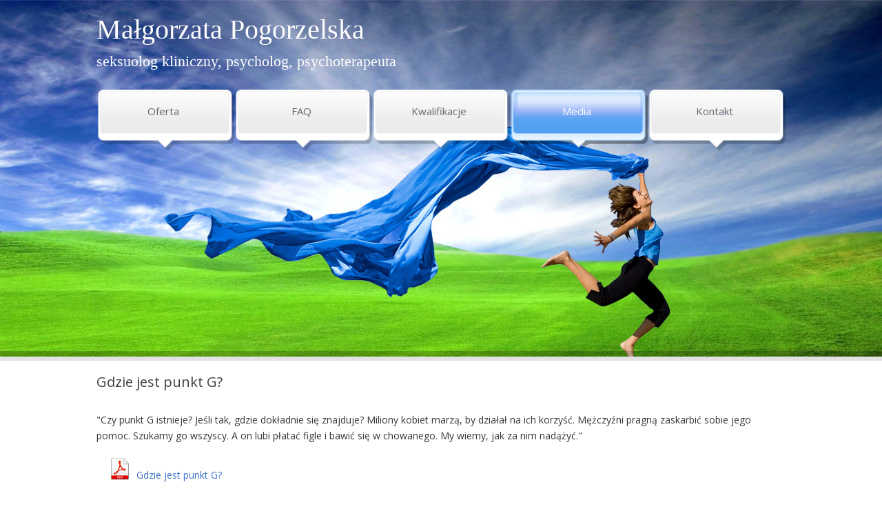

--- FILE ---
content_type: text/html; charset=UTF-8
request_url: http://www.seksuolog-pogorzelska.pl/gdzie-jest-punkt-g.html
body_size: 1561
content:
<!DOCTYPE html>
<html lang="pl">
<head>
<meta charset="utf-8">
<title>Gdzie jest punkt G?</title>
<meta name="viewport" content="width=device-width, initial-scale=1.0, user-scalable=yes">
<meta name="description" content="&quot;Czy punkt G istnieje? Jeśli tak, gdzie dokładnie się znajduje? Miliony kobiet marzą, by działał na ich korzyść. Mężczyźni pragną zaskarbić sobie jego pomoc. Szukamy go wszyscy.&quot;"><meta name="keywords" content="seksuolog, pogorzelska, libido, namiętność, związek, punkt G, sfery erogenne, strefy erogenne"><meta name="robots" content="all">

<script type="importmap">{"imports":{"@js\/":"\/js\/module\/","Modal":"\/js\/module\/Modal.min.js","calendar":"\/js\/module\/calendar\/calendar.min.js","tools":"\/js\/module\/tools.min.js","html":"\/js\/module\/html.min.js"}}</script>
<link rel="stylesheet" href="/templates/web/css/home.css?v=4.4"><link rel="stylesheet" href="/lib/showPhoto/showPhoto.css?v=4.4"><link rel="stylesheet" href="/templates/web/css/menu_top.css?v=4.4"><link rel="stylesheet" href="/templates/web/css/links.css?v=4.4"><link rel="stylesheet" href="/templates/web/css/mod_media.css?v=4.4"><link rel="stylesheet" href="/templates/web/css/stopka.css?v=4.4"><link rel="stylesheet" href="/templates/web/css/media.css?v=4.4">
<script src="/lib/jquery.js?v=4.4"></script><script src="/lib/touch.js?v=4.4"></script><script src="/lib/showPhoto/showPhoto.js?v=4.4"></script><script src="/js/script.js?v=4.4"></script><script src="/templates/web/js/home.js?v=4.4"></script><script src="/templates/web/js/mod_media.js?v=4.4"></script>
</head>
<body>
<div id="wbox" class="wbox" style="float:none;"><header id="wr-28" class="wr" style="margin:0px;;float:none;"><a class="top_page" href="/"></a>
<div class="top_page">
<p><span style="font-family: 'book antiqua', palatino;"><span style="font-size: 15px;"><a href="/"><span style="font-size: 40px;">Małgorzata Pogorzelska</span><br /></a></span><span style="font-size: 22px;"><a href="/">seksuolog kliniczny, </a><a href="/">psycholog, psychoterapeuta</a></span></span></p></div><a href="#" class="mobile"></a><nav>
<div class="mobClose"><a href="#"></a></div>
<ul><li class="main"><a href="/" title="Gabinet terapeutyczny Małgorzata Pogorzelska" ><span class="sm"><span>Gabinet seksuologiczny Małgorzata Pogorzelska</span></span></a></li><li class=""><a href="/oferta.html" title="Oferta terapeutyczna" ><span class="sm"><span>Oferta</span></span></a></li><li class=""><a href="/faq.html" title="Wizyta u seksuologa - często zadawane pytania" ><span class="sm"><span>FAQ</span></span></a></li><li class=""><a href="/kwalifikacje.html" title="Doświadczenie terapeutyczne i kwalifikacje zawodowe" ><span class="sm"><span>Kwalifikacje</span></span></a></li><li class="sel"><a href="/media.html" title="Wystąpienia medialne - prasa, telewizja, internet" ><span class="sm"><span>Media</span></span></a></li><li class="l"><a href="/kontakt.html" title="Kontakt do gabinetu" ><span class="sm"><span>Kontakt</span></span></a></li></ul>
</nav><div class="clear"></div></header><div id="wr-31" class="content" style="margin:0px;;float:none;"><h1 class="main-title">Gdzie jest punkt G?</h1>
<div class="content-text">

<p>"Czy punkt G istnieje? Jeśli tak, gdzie dokładnie się znajduje? Miliony kobiet marzą, by działał na ich korzyść. Mężczyźni pragną zaskarbić sobie jego pomoc. Szukamy go wszyscy. A on lubi płatać figle i bawić się w chowanego. My wiemy, jak za nim nadążyć."</p>
<p><a class="p_pdf" title="punkt G pogorzelska" href="/obrazki/file/Elle/ELLE-Gdzie-jest-punkt-G.pdf">Gdzie jest punkt G?</a></p>

<div class="menuAct">
<div class="titleMenuAct">Elle</div>
<div class="contentMenuAct">
<a href=/jak-byc-szczesliwa-w-lozku.html>Jak być szczęśliwą w łóżku?</a>
<a href=/jak-obudzic-w-sobie-zadze.html>Jak obudzić w sobie żądze?</a>
<a href=/seks-marzen.html>Seks marzeń</a>
<a href=/kariera-kontra-seks.html>Kariera kontra seks</a>
<a href=/seks-na-pierwszej-randce.html>Seks na pierwszej randce</a>
</div>
</div>


<div class="clear"></div>
</div><div class="clear"></div></div><footer id="wr-32" class="wr" style="margin:0px;;float:none;">Copyright &copy; All rights reserved.<div class="clear"></div></footer><div class="clear"></div></div>
<script src="/js/app.js?v=4.4" type="module"></script>
</body>
</html>

--- FILE ---
content_type: text/css
request_url: http://www.seksuolog-pogorzelska.pl/templates/web/css/home.css?v=4.4
body_size: 4951
content:
@import url(https://fonts.googleapis.com/css?family=Open+Sans:400,600,700,600italic,700italic,400italic,300italic,300&subset=latin,cyrillic-ext,cyrillic,latin-ext);
html, body, div, span, applet, object, iframe, h1, h2, h3, h4, h5, h6, p, blockquote, pre, a, abbr, acronym, address, big, cite, code, del, dfn, em, img, ins, kbd, q, s, samp, small, strike, strong, sub, sup, tt, var, b, u, i, center, dl, dt, dd, ol, ul, li, fieldset, form, label, legend, table, caption, tbody, tfoot, thead, tr, th, td, article, aside, canvas, details, embed, figure, figcaption, footer, header, hgroup, menu, nav, output, ruby, section, summary, time, mark, audio, video {margin: 0;padding: 0;border: 0;font-size: 100%;vertical-align: baseline}
img {border:none}
html {height:100%;background:#fff url('../images/top4.jpg') no-repeat 50% 0}
body {/*font: normal 16px Georgia, 'Times New Roman', Times, serif;*/
	
font-family: 'Open Sans', sans-serif;
font-size:14px;
color:#454545;
	background:url('../images/ln.png') repeat-x 0 509px;height:100%}
#wbox {height:100%}
div.clear{clear:both;height:0;overflow:hidden}

div.top_page {font-size:24px;color:#fff;padding-top:5px;overflow:hidden;margin-bottom:27px}
div.top_page p:first-line {font-size:48px}
div.top_page a {color:#fff;text-decoration:none}
a.top_page {display:none;float:right;width:84px;height:31px;background:url('../images/logo-white.png') no-repeat;margin-top:90px}

header {width:1000px;margin:0 auto 20px !important;height:520px}
div.content {max-width:1000px;margin:0 auto 20px !important}
html.noMain header {height:auto}
html.noMain div.content {background:#f3f3f3;border-radius:10px;padding:20px;max-width:960px;box-shadow:4px 4px 0 rgba(1, 1, 1, 0.4);min-height:280px}

h1.main-title {
font-size:20px;
color:#404040;
margin-bottom:30px;
font-weight: normal;
}

div.lftColumn {float:left;width:48%;
border-right: 1px solid #e4e4e4;
padding: 0 20px 0 0;
margin-right: 20px;
box-sizing: border-box;
}
div.rgtColumn {margin-left:52%}
div.lftColumn p, div.rgtColumn p {word-wrap: break-word}

div.rgt2Column {margin-left:51%;overflow:hidden}
div.lft2Column {float:left;width:49%;overflow:hidden;
border-right: 1px solid #e4e4e4;
padding: 0 20px 0 0;
margin-right: 20px;
box-sizing: border-box;
}
.p_pdf {
background: url("/icon/pdf.png") no-repeat scroll 0 0 transparent;
display: block;
margin: 0px 0px 0px 20px;
padding: 14px 0px 0px 38px;
text-decoration: none;
}

.p_doc{
background: url("/icon/doc.png") no-repeat scroll 0 0 transparent;
display: block;
margin: 0px 0px 0px 20px;
padding: 14px 0px 0px 38px;
text-decoration: none;
}
.p_docx{
background: url("/icon/doc.png") no-repeat scroll 0 0 transparent;
display: block;
margin: 0px 0px 0px 20px;
padding: 14px 0px 0px 38px;
text-decoration: none;
}

.p_ppt{
background: url("/icon/ppt.png") no-repeat scroll 0 0 transparent;
display: block;
margin: 0px 0px 0px 20px;
padding: 14px 0px 0px 38px;
text-decoration: none;
}
.p_pptx{
background: url("/icon/ppt.png") no-repeat scroll 0 0 transparent;
display: block;
margin: 0px 0px 0px 20px;
padding: 14px 0px 0px 38px;
text-decoration: none;
}


.p_xls{
background: url("/icon/xls.png") no-repeat scroll 0 0 transparent;
display: block;
margin: 0px 0px 0px 20px;
padding: 14px 0px 0px 38px;
text-decoration: none;
}
.p_xlsx{
background: url("/icon/xls.png") no-repeat scroll 0 0 transparent;
display: block;
margin: 0px 0px 0px 20px;
padding: 14px 0px 0px 38px;
text-decoration: none;
}

@media screen and (max-width:1200px){
header {width:auto;padding:0 10px}
div.content {min-width:300px;padding:0 10px}
html.noMain div.content {min-width:300px;border-radius:0;padding:10px;box-shadow:0 4px 0 rgba(1, 1, 1, 0.4)}
}
@media screen and (max-width:890px){
div.top_page {font-size:24px}
div.top_page p:first-line {font-size:35px}
a.top_page {margin-top:80px}
}
@media screen and (max-width:810px){
html {background-size:auto 404px}
body {background-position:0 396px}
header {height:400px}
}
@media screen and (max-width:690px){
html, body {background:none}
header,html.noMain header {min-width:300px;height:50px;background:#549ff0 url('../images/rwd-top.jpg') no-repeat 50% 0/100% auto;padding-top:40%}
div.top_page {display:none}
a.top_page {float:none;display:inline-block;margin-top:3px;background:url('../images/indigo.png') no-repeat 0 0/auto 100%;width:45px;height:45px}
div.content {padding:10px}
html.noMain div.content {background:transparent;box-shadow:none;min-height:0}
div.lftColumn {float:none;width:auto;margin-bottom:10px;border: none;padding: 0px;margin-right: 0px;}
div.rgtColumn {border-top:1px dashed #d6d6d6;margin-left:0;padding-top:10px}

div.rgt2Column {margin-left:0}
div.lft2Column {float:none;width:auto;border: none;padding: 0px;margin-right: 0px;}

}
@media screen and (max-width:320px){
header,html.noMain header {padding-top:128px}
}


--- FILE ---
content_type: text/css
request_url: http://www.seksuolog-pogorzelska.pl/templates/web/css/menu_top.css?v=4.4
body_size: 5041
content:
nav ul {list-style:none;display:table;width:100%;table-layout:fixed}
nav li {display:inline-block;display:table-cell;padding:0 12px;vertical-align: top;}
nav li.main {display:none}

nav li {transition:transform 0.5s}
nav li:hover {transform:translateY(5px)}

nav div.mobClose {display:none;text-align:right;padding:10px 10px 0}
nav div.mobClose a {display:inline-block;width:34px;height:34px;background:url('[data-uri]') no-repeat}

nav ul a {display:block;position:relative;font-size:15px;color:#646872;text-decoration:none;height:71px;text-align:center;background:url('../images/tm.png') no-repeat 50% 0;transition:color 0.2s}
nav ul a:before {content:'';position:absolute;left:-12px;height:71px;width:12px;background:url('../images/tm.png') no-repeat 0 0;vertical-align:top;z-index:1}
nav ul a:after {content:'';position:absolute;right:-12px;height:71px;width:12px;background:url('../images/tm.png') no-repeat 100% 0;vertical-align:top;z-index:1}

nav ul a span.sm {position:relative;width: 97%;height: 49px;display: table;overflow: hidden;float: left;}
nav ul a span.sm span{display: table-cell;vertical-align: middle;line-height: 1.3em;}
nav ul a span.nsmc {opacity:0;transition:opacity 0.2s;position:absolute;top:0;left:0;bottom:0;right:0;background:url('../images/tm.png') no-repeat 50% -71px}
nav ul a span.nsml {opacity:0;transition:opacity 0.2s;position:absolute;left:-12px;height:71px;width:12px;background:url('../images/tm.png') no-repeat 0 -71px;vertical-align:top;z-index:2}
nav ul a span.nsmr {opacity:0;transition:opacity 0.2s;position:absolute;right:-12px;height:71px;width:12px;background:url('../images/tm.png') no-repeat 100% -71px;vertical-align:top;z-index:2}
nav ul a:hover span.nsmc,nav ul a:hover span.nsmr,nav ul a:hover span.nsml {opacity:1}
nav li.sel span.nsmc,nav li.sel span.nsmr,nav li.sel span.nsml {opacity:1}
nav ul a:hover,nav li.sel a {color:#fff;background-position: 50% 100%}

nav ul a:hover:before,nav li.sel a:before {background-position: 0 90%}
nav ul a:hover:after,nav li.sel a:after {background-position: 100% 90%}

header a.mobile {display:none;width:41px;height:35px;background:url('[data-uri]') no-repeat;float:right;margin-top:7px}

nav ul a{background-size: auto 180px;height: 90px; }
nav ul a span.sm span {padding-top: 0px;}
nav ul a::before {background-size: auto 180px;height: 80px; }
nav ul a::after{background-size: auto 180px;height: 80px;}
nav ul a span.sm {height: 64px;}
nav ul a span.nsml {background-size: auto 180px;height: 80px;background-position: 0 -90px;}
nav ul a span.nsmc {background-size: auto 180px;height: 80px;background-position: 50% -90px;}
nav ul a span.nsmr {background-size: auto 180px;height: 80px;background-position: 100% -90px;}	

@media screen and (max-width:1200px){
nav ul a{background-size: auto 190px;height: 90px; }
nav ul a span.sm span {padding-top: 5px;}
nav ul a::before {background-size: auto 190px;height: 90px; }
nav ul a::after{background-size: auto 190px;height: 90px;}
nav ul a span.sm {height: 64px;}
nav ul a span.nsml {background-size: auto 190px;height: 90px;background-position: 0 -96px;}
nav ul a span.nsmc {background-size: auto 190px;height: 90px;background-position: 50% -96px;}
nav ul a span.nsmr {background-size: auto 190px;height: 90px;background-position: 100% -96px;}
nav ul a:hover:before,nav li.sel a:before {background-position: 0 100%}
nav ul a:hover:after,nav li.sel a:after {background-position: 100% 100%}
}
@media screen and (max-width:980px){
nav ul a {font-size: 13px;}	
}	

@media screen and (max-width:890px){

}
@media screen and (max-width:690px){
nav div.mobClose {display:block}
nav ul a span.nsmc, nav ul a span.nsml, nav ul a span.nsmr {display:none}
nav {position:fixed;width:100%;top:0;right:-100%;background:#549ff0;bottom:0;display:none;z-index:666}
nav li,nav li.main {width:auto;display:block;transition:none}
nav ul a {font-size: 16px;color:#fff;background:none;position:static;right:0;width:auto;height:auto;padding:20px 10px;text-align:left;line-height:normal;transition:none}
nav ul a:hover,nav li.sel a {color:#c7e0f9}
nav ul a:after, nav ul a:before {content:none}
nav li+li {border-top:1px dashed #fff}
nav li:hover {transform:none}
header a.mobile {display:block}
nav ul a span.sm {float: none;height: auto;}	
}

--- FILE ---
content_type: text/css
request_url: http://www.seksuolog-pogorzelska.pl/templates/web/css/links.css?v=4.4
body_size: 2885
content:
div.content-text {color:#363636}
div.content-text:after{content:'';display:block;clear:both}
div.content-text a{color:#3c71ca}
div.content-text a:hover {text-decoration:none}
div.content-text p{line-height:1.7em;margin-bottom:20px} 
div.content-text ul, div.content-text ol{margin:15px 0 30px 35px}
div.content-text ul ul, div.content-text ol ul {margin:5px 0 5px 15px;list-style-type:}
div.content-text ul ol, div.content-text ol ol {margin:5px 0 5px 15px}
div.content-text ul{list-style: none;}
div.content-text li{line-height:1.6em;background: url('../images/pkt2.png') 0px 8px no-repeat;padding-left: 15px;}

div.content-text h1 {font-size:1.4em;margin:30px 0 20px}
div.content-text h2 {font-size:1.3em;margin:30px 0 20px}
div.content-text h3 {font-size:1.3em;margin:30px 0 20px}
div.content-text h4 {font-size:1.2em;margin:30px 0 20px}
div.content-text h5, div.content-text h6 {font-size:1.1em;margin:30px 0 20px}

div.googleMaps {max-width:100%;margin-bottom:20px}
div.googleMaps * {padding:auto;margin:auto;line-height:normal;color:#000}
div.googleMaps img{background:none;border:none;box-shadow:none;-webkit-box-shadow:none;filter:none}

div.content-text img {max-width:100%;height:auto !important}

div.content-text p.rollNext+p {line-height:2em}
/*
a.p_pdf {background:url("/icon/pdf.png") no-repeat;display:inline-block;margin:0px 0px 0px 20px;padding:14px 0px 0px 38px;text-decoration:none}
a.p_doc{background:url("/icon/doc.png") no-repeat;display:inline-block;margin:0px 0px 0px 20px;padding:14px 0px 0px 38px;text-decoration:none}
a.p_docx{background:url("/icon/doc.png") no-repeat;display:inline-block;margin:0px 0px 0px 20px;padding:14px 0px 0px 38px;text-decoration:none}
a.p_ppt{background:url("/icon/ppt.png") no-repeat;display:inline-block;margin:0px 0px 0px 20px;padding:14px 0px 0px 38px;text-decoration:none}
a.p_pptx{background:url("/icon/ppt.png") no-repeat;display:inline-block;margin:0px 0px 0px 20px;padding:14px 0px 0px 38px;text-decoration:none}
a.p_xls{background:url("/icon/xls.png") no-repeat;display:inline-block;margin:0px 0px 0px 20px;padding:14px 0px 0px 38px;text-decoration:none}
a.p_xlsx{background:url("/icon/xls.png") no-repeat;display:inline-block;margin:0px 0px 0px 20px;padding:14px 0px 0px 38px;text-decoration:none}
*/
.content-text table {
border: 1px solid #DADADA;
border-collapse: collapse;
}
.content-text table th {
background-color: #FFFFFF;
border: 1px solid #DADADA;
padding: 5px 5px 5px 10px;
text-align: left;
}
.content-text table td {
background-color: #F2F2F2;
border: 1px solid #DADADA;
padding: 5px 5px 5px 10px;
text-align: left;
}
@media screen and (max-width:990px){
div.lftColumn, div.rgtColumn {font-size:14px}
}
@media screen and (max-width:690px){
div.lftColumn, div.rgtColumn {font-size:inherit}
}
@media screen and (max-width:500px){
div.content-text img {float:none !important;display:block;margin:10px auto}
}

--- FILE ---
content_type: text/css
request_url: http://www.seksuolog-pogorzelska.pl/templates/web/css/mod_media.css?v=4.4
body_size: 296
content:
.menuAct{
border-top: 1px solid #e4e4e4;
box-sizing:border-box;
padding: 20px 0px 0px 0px;
}
.menuAct .titleMenuAct{
margin:0px 0px 15px 0px;
font-weight: bold;
}
.menuAct .contentMenuAct{

}
.menuAct .contentMenuAct a{
display: block;
text-decoration: none;
padding: 8px 0px;
}


--- FILE ---
content_type: text/css
request_url: http://www.seksuolog-pogorzelska.pl/templates/web/css/stopka.css?v=4.4
body_size: 199
content:
footer {min-width:320px;max-width:1200px;margin:0 auto !important;height:40px;border-top:1px solid #d6d6d6;text-align:center;color:#c7c7c7;font:normal 11px/40px Verdana, Arial, Helvetica, sans-serif}

--- FILE ---
content_type: application/javascript
request_url: http://www.seksuolog-pogorzelska.pl/templates/web/js/home.js?v=4.4
body_size: 391
content:
(function($){

	var oldAttr = $.fn.attr;
	
	$.fn.attr = function() {
	
		var ret = oldAttr.apply(this, arguments);
		
		if(this.length>0 && arguments.length == 1 && arguments[0] == 'hash'){
				var ha = this[0].hash;
				return ha;
		}

		return ret;
	}
})(jQuery);


$.fn.load = function(arg) {
	this.on('load',arg);
}
$.fn.live = function(n,arg) {
	this.on(n,arg);
}

--- FILE ---
content_type: application/javascript
request_url: http://www.seksuolog-pogorzelska.pl/js/script.js?v=4.4
body_size: 6942
content:
function getViewport(){var a=null,b=null;if(window.innerWidth){a=window.innerWidth;b=window.innerHeight}else{if(document.documentElement&&document.documentElement.clientHeight){a=document.documentElement.clientWidth;b=document.documentElement.clientHeight}else{if(document.body){a=document.body.clientWidth;b=document.body.clientHeight}}}return{width:a,height:b}};
function changeToken(a){$("#tkn").attr("src",a+"/token"+(new Date().getTime())+".jpg");return false}
function rozwinMenu(a){var b=a.nextSibling;if(b.style.display=="block"){b.style.display="none"}else{b.style.display="block"}}
function searchWord(b){var a=document.getElementById("formSearch");var d=a.inputSearch.value.replace(/^\s+|\s+$/g,"").replace(/<[^>]+>/g,"");if(d==b){d=""}if(d==""){var c=a.action+".html";window.location=c}else{var c=a.action+"/"+d+".html";window.location=c}}
(function(c,f){var b=c.matchMedia&&c.matchMedia("all").addListener,e=[],a=function(h,i,g){if(h.addEventListener){h.addEventListener(i,g,false)}else{if(h.attachEvent){h.attachEvent("on"+i,g)}}};function d(r,u){if(!(r instanceof Array)||typeof(u)!=="function"){throw"Niepoprawny typ danych"}e.push({object:this,sized:{}});var x=e.length-1,n=function(l){var i=l.media.match(/max-width:\s*(\d+)/),A,s;if(i&&e[x].sized[i[1]]){A=parseInt(i[1]);if(l.matches){e[x].sized[A].stats=1;s=true}else{e[x].sized[A].stats=2;s=false}A=parseInt(A);e[x].sized[A].fn.call(e[x].object,A,s)}},h=function(){return c.innerWidth||f.documentElement.clientWidth||f.body.clientWidth},j=function(i){if(h()<=i){if(e[x].sized[i].stats!==1){e[x].sized[i].stats=1;e[x].sized[i].fn.call(e[x].object,parseInt(i),true)}}else{if(e[x].sized[i].stats!==2){e[x].sized[i].stats=2;e[x].sized[i].fn.call(e[x].object,parseInt(i),false)}}},g=function(){for(var i in e[x].sized){j(i)}};this.hasExists=function(i){return !!e[x].sized[i]};var q=0,o=r.length,z,y,k=false;r.sort(function(l,i){return l-i});for(;q<o;q++){y=parseInt(r[q]);if(!isNaN(y)&&y>0&&!this.hasExists(y)){z=y;e[x].sized[z]={fn:u,stats:0};if(b){var t=c.matchMedia("screen and (max-width:"+z+"px)");t.addListener(n);if(t.matches&&k===false){k=z;n(t)}}}}if(b){for(var w in e[x].sized){z=parseInt(w);e[x].sized[z].stats=k===false||k<=z?1:2}if(this.hasExists(z)&&k===false){e[x].sized[z].stats=2;e[x].sized[z].fn.call(e[x].object,z,false)}}else{var p=this.hasExists,v=function(){var s,l=false,i=h();for(var m in e[x].sized){s=parseInt(m);if(i<=s){l=true;break}}if(p(s)){for(var m in e[x].sized){e[x].sized[m].stats=m>=s?1:2}e[x].sized[s].fn.call(e[x].object,s,l)}a(c,"resize",g)};if(f.readyState==="complete"){v()}else{a(c,"load",v)}}this.getStatus=function(i){if(!this.hasExists(i)){throw"Event size "+i+" is not exists"}return e[x].sized[i].stats};this.isLess=function(i){if(!this.hasExists(i)){throw"Event size "+i+" is not exists"}return e[x].sized[i].stats===1};this.getMinLessSize=function(){var m=false;for(var l in e[x].sized){if(e[x].sized[l].stats===1){m=m===false?parseInt(l):Math.min(m,l)}}return m};this.getMaxLessSize=function(){var m=false;for(var l in e[x].sized){if(e[x].sized[l].stats===1){m=m===false?parseInt(l):Math.max(m,l)}}return m}}c.oListenSize=c.oListenSize||d})(window,document);

$(function(){
    $(".gallery a > img").each(function(a,c){var b=$(this).parent().attr("href");$(this).parent().attr("rel","prettyPhoto[pp_gal]");$(this).parent().attr("href",b).prettyPhoto({show_title:true,overlay_gallery:false})})
    var tm = $('header nav'),
        has690 = 0,
        resizeFn = function(e){
            var v = getViewport();

            if(v.width <= 690){
                if(has690 === 1) return;
                has690 = 1;
            } else {
                if(has690 === 2) return;
                tm.removeAttr('style');
                has690 = 2;
            }

        };
    $(window).bind('resize load',resizeFn);

    tm.find('a').prepend('<span class="nsml"></span><span class="nsmc"></span><span class="nsmr"></span>');


    var btm = $('header a.mobile').bind('click', function(e) {
        e.preventDefault();
        var self = this;
        if (!tm.is(':hidden')) {
            tm.animate({right: '-100%'}, 100, function() {
                $(this).hide();
                $('body').removeAttr('style');
                self.style.backgroundPosition = '0 0';
            });
        } else {
            tm.show().animate({right: 0}, 100, function() {
                $('body').css({overflow: 'hidden', position: 'fixed', width: '100%'}).bind('scroll', function() {
                    return false;
                });
                self.style.backgroundPosition = '10px 0';
            });
        }
    }).get(0);
    $('nav div.mobClose a').bind('click', function(e) {
        e.preventDefault();
        tm.animate({right: '-100%'}, 100, function() {
            $(this).hide();
            $('body').removeAttr('style');
            btm.style.backgroundPosition = '0 0';
        });
    });
    $("a[rel^='prettyPhoto']").prettyPhoto({overlay_gallery:false});


});
//function searchWord(b){var a=document.getElementById("formSearch");var d=a.inputSearch.value.replace(/^\s+|\s+$/g,"").replace(/<[^>]+>/g,"");if(d==b){d=""}if(d==""){var c=a.action+".html";window.location=c}else{var c=a.action+"/"+d+".html";window.location=c}}
(function(d,g){var f,c,a=[],h=function(l,i,m){var j=new c.Marker({position:i,map:l});if(m!==""){m="<div class='infoMaps'>"+m+"</div>";var k=new c.InfoWindow({content:m,maxWidth:200});c.event.addListener(j,"click",function(){k.open(l,j)});c.event.trigger(j,"click")}},b=function(){var n=0;for(var j in f){var q=g.querySelector("script."+j);if(q!==null){var r=g.createElement("div");r.className="googleMaps";r.style.width=f[j].w+"px";r.style.height=f[j].h+"px";r.id=j;q.parentNode.insertBefore(r,q);var p=new c.Map(g.getElementById(j),{zoom:f[j].zoom,center:new c.LatLng(f[j].lat,f[j].lng),mapTypeId:c.MapTypeId.ROADMAP});for(var o=0,k=f[j].marks.length;o<k;o++){h(p,new c.LatLng(f[j].marks[o].lat,f[j].marks[o].lon),f[j].marks[o].text)}a.push(p)}}c.event.addDomListener(d,"resize",function(){var v=d.innerWidth||g.documentElement.clientWidth||g.body.clientWidth,u=false;if(v<=768){if(n!==1){u={draggable:false,scrollwheel:false,panControl:true};n=1}}else{if(n!==2){u={draggable:true,scrollwheel:true,panControl:false};n=2}}for(var t=0,s=a.length;t<s;t++){var m=a[t].getCenter();c.event.trigger(a[t],"resize");a[t].setCenter(m);if(u){a[t].setOptions(u)}}});c.event.trigger(d,"resize")},e=function(){if(typeof d.gMapsData==="object"){f=d.gMapsData;var j=g.createElement("script"),i=g.getElementsByTagName("script")[0];d.initGMaps=function(){c=google.maps;b()};j.async=1;j.src="http://maps.google.com/maps/api/js?sensor=false&callback=initGMaps";i.parentNode.insertBefore(j,i)}};if(g.readyState==="complete"){e()}else{if(d.addEventListener){d.addEventListener("load",e,false)}else{d.attachEvent("onload",e)}}})(window,document);